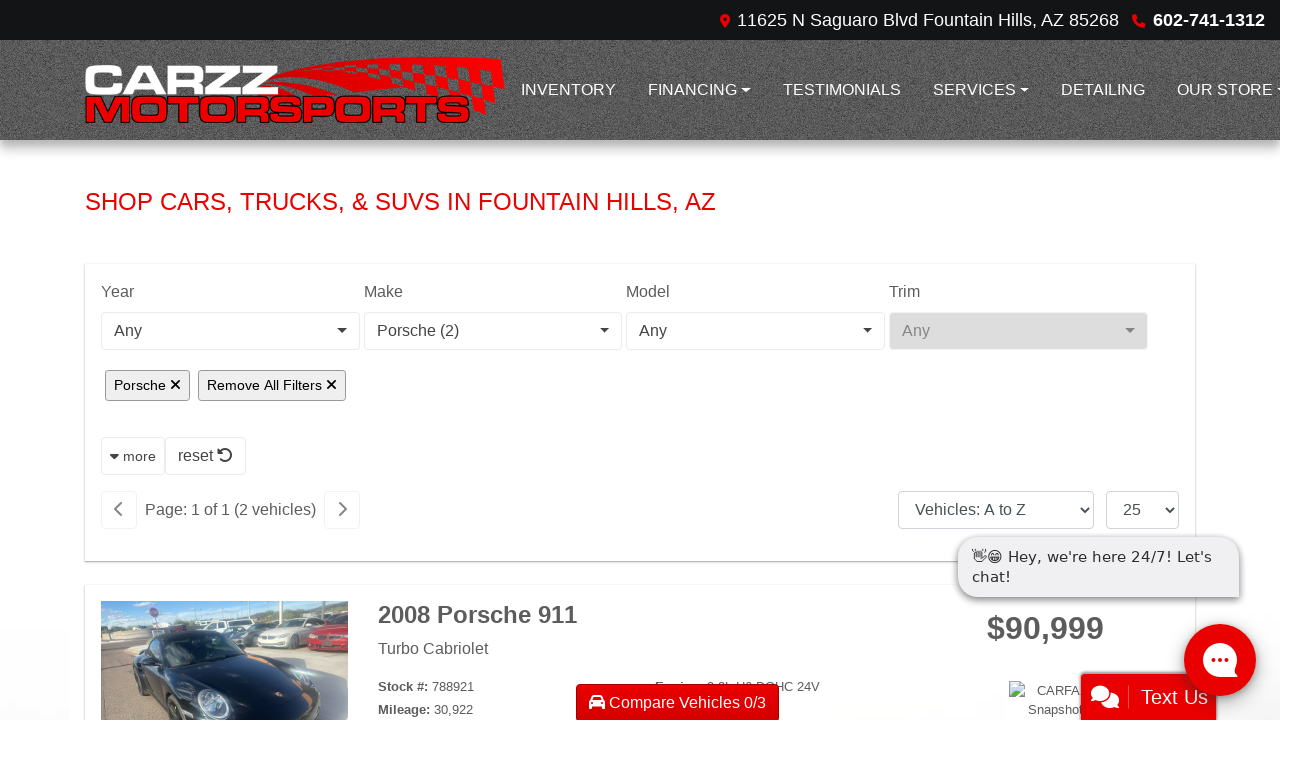

--- FILE ---
content_type: text/html; charset=utf-8
request_url: https://carzzmotorsports.com/newandusedcars?clearall=1&makename=Porsche
body_size: 28450
content:
<!DOCTYPE html>

<html lang="en">

<head>
    <meta http-equiv="Content-Type" content="text/html; charset=utf-8" />
    <title>Used Cars for Sale Fountain Hills AZ 85268 Carzz Motor Sports</title>
    <meta name="viewport" content="width=device-width, initial-scale=1.0" />
    <meta name="keywords" content="used cars Fountain Hills AZ, used car dealer Fountain Hills AZ, used cars 85268, used car lot Fountain Hills, used trucks Fountain Hills AZ, used truck dealer Fountain Hills AZ, used trucks 85268, Carzz Motor Sports Fountain Hills AZ">
    <meta name="description" content="Used Cars for Sale Fountain Hills AZ 85268 Carzz Motor Sports">
        <meta name="og:image" property="og:image" content="https://imagescdn.dealercarsearch.com/DealerImages/22108/34617/logo.png">
    <meta name="og:url" property="og:url" content="https://carzzmotorsports.com/newandusedcars?clearall=1&makename=Porsche">
    <meta name="og:title" property="og:title" content="Used Cars for Sale Fountain Hills AZ 85268 Carzz Motor Sports">
    <meta name="og:description" property="og:description" content="Used Cars for Sale Fountain Hills AZ 85268 Carzz Motor Sports">
    <meta property="og:type" content="website" />
    <meta name="ahrefs-site-verification" content="53103b0d9242445bf5556befdfb2c6276ecca58675c43bb2eb60ad5be6a227df">


<link rel="preconnect" href="https://userway.org" crossorigin/>
<link rel="preconnect" href="https://www.google-analytics.com"/>
<script type='text/javascript'>var _userway_config = {position: "2",size: "small",account:"RKc9SJg9ce"};</script>
<script type='text/javascript' async src ='https://cdn.userway.org/widget.js'></script>

        <link rel="stylesheet" href="/dealers/22001_23000/22108/34617.min.css?v=uQftMjvKvxNfRp7D-UudrVAnxMy_XldJkOMdhAb88Gg" />
    <link rel="canonical" href="https://carzzmotorsports.com/newandusedcars?clearall=1&makename=Porsche" />

<script>
  (function(i,s,o,g,r,a,m){i['GoogleAnalyticsObject']=r;i[r]=i[r]||function(){
  (i[r].q=i[r].q||[]).push(arguments)},i[r].l=1*new Date();a=s.createElement(o),
  m=s.getElementsByTagName(o)[0];a.async=1;a.src=g;m.parentNode.insertBefore(a,m)
  })(window,document,'script','//www.google-analytics.com/analytics.js','ga');
  ga('create', 'UA-171518039-1', 'auto', 'Dealer');  ga('Dealer.send', 'pageview');
</script>

<!-- Global site tag (gtag.js) - Google Analytics -->
<script async src="https://www.googletagmanager.com/gtag/js?id=G-Y6Z7BRJXWM"></script>
<script>
  window.dataLayer = window.dataLayer || [];
  function gtag(){dataLayer.push(arguments);}
  gtag('js', new Date());
  gtag('config', 'G-Y6Z7BRJXWM');
  gtag('config', 'G-3RNWQYM023');
</script>


<script type='text/javascript' src='https://webchat.hammer-corp.com/loader.js'></script></head>


<body class="listPage newandusedcars-dcs">

    <header class="s66r_header sticky-top">
        <div class="s66r_topBar">
            <div class="topHeader container">
                
    <div id="AddressPane" class="s66r_addressPane">

<div class="ContentPane_218942 AddressAndPhone AddressAndPhone_218942">

<div class="AddressPhone_Main">
        <span class="LabelAddress1">
            <i class="fa-solid fa-location-dot"></i> 11625 N Saguaro Blvd
        </span>
        <span class="LabelCityStateZip1">Fountain Hills, AZ 85268</span>
        <span class="LabelPhone1">
            <i class="fa-solid fa-phone"></i>
            <a href='tel:602-741-1312'>
                 602-741-1312
            </a>
        </span>




</div>
</div>
<div class="ContentPane_218939 HTMLModule HTMLModule_218939">


<div class="mob-menu">
  <a href="tel:+1602-741-1312" class="mob-menu-btn"><i class="fas fa-mobile-alt"></i></a>
  <!--a href="javascript:void(0)" class="mob-menu-btn" data-toggle="modal" data-target="#HoursModal"-->
  <a href="/store" class="mob-menu-btn">
    <i class="fas fa-map-marker-alt"></i>
  </a>


  <a href="javascript:void(0)" class="mob-menu-btn" data-toggle="collapse" data-target="#siteNav" aria-controls="siteNav" aria-expanded="false" aria-label="Toggle navigation">Menu <i class="fas fa-bars"></i></a>
</div></div></div>
            </div>
        </div>
        <div class="s66r_menuBar">
            <div class="bottomHeader container">
                <div class="logoWrapper">
                    

        <script type="text/javascript">
            var pageTitle = "";
            var pageH1 = "";
            var pageTitleLength = "0";

            try {
                var pageTitleEl = document.querySelector('meta[name="og:title"]')

                if (pageTitleEl != null) {
                    pageTitle = pageTitleEl.content;
                    pageTitleLength = pageTitle.length;
                }
                document.addEventListener("DOMContentLoaded",
                    function () {

                        var pageH1El = document.querySelector("h1");

                        if (pageH1El != null) {
                            var h1Text = pageH1El.innerText;

                            if (h1Text != null) {
                                pageH1 = h1Text;

                                if (init_utag_data && init_utag_data.page_h1 != null) {
                                    init_utag_data.page_h1 = h1Text;
                                }

                            }
                        }
                        else {
                            if (init_utag_data["page_h1"] === "" || init_utag_data["page_h1"] === null) {
                                delete init_utag_data["page_h1"];
                            }
                        }


                    });
            }
            catch {
                console.log('Tealium form error ')
            }
        </script>
<script type="text/javascript">
var init_utag_data = { 
"tealium_event": "product_list_view",
"ga4_id": "G-Y6Z7BRJXWM",
"page_title": pageTitle,
"page_h1": pageH1 ,
"page_title_count": pageTitleLength,
"site_company_name": "Carzz Motor Sports",
"site_id": "34617",
"site_internal_id": "22108",
"site_platform": "dcs",
"site_section": "search",
"site_company_city": "Fountain Hills",
"site_company_state": "AZ",
"site_company_zip_code": "85268",
"site_phone_main": "602-741-1312",
};
</script>
            <script type="text/javascript">
                var utag_data = init_utag_data;
            </script>


<a id="hlLogo" aria-label="Dealer Logo" href="//carzzmotorsports.com">
    <img class="dealerLogo logo logo_22108 img-fluid" title="Carzz Motor Sports" alt="Carzz Motor Sports" src="https://imagescdn.dealercarsearch.com/DealerImages/22108/34617/logo.png" />
</a>
                </div>
                <div class="menuWrapper">
                    
    <div id="MenuPane" class="s66r_menuPane">
</div>
                    
    <nav id="s66r_menu" class="navbar navbar-expand-lg">
            <button class="siteMenu navbar-toggler" type="button" data-toggle="collapse" data-target="#siteNav" aria-controls="siteNav" aria-expanded="false" aria-label="Toggle navigation">
                Site Menu
            </button>
        <div class="collapse navbar-collapse" id="siteNav">
            <ul class="navbar-nav ">

                            <li class="nav-item ">
                                <a href="/inventory?clearall=1" class="nav-link"  >
                                    <span>Inventory</span>
                                </a>

                            </li>
                            <li class="nav-item dropdown">
                                <a href="/creditapp?" class="nav-link dropdown-toggle" data-toggle=dropdown aria-haspopup=true aria-expanded=false >
                                    <span>Financing</span>
                                </a>

                                    <div class="dropdown-menu">
                                                <a class="dropdown-item" href="/creditapp" ><span>Apply Online</span></a>
                                                <a class="dropdown-item" href="/loancalculator" ><span>Loan Calculator</span></a>
                                    </div>
                            </li>
                            <li class="nav-item ">
                                <a href="/testimonials" class="nav-link"  >
                                    <span>Testimonials</span>
                                </a>

                            </li>
                            <li class="nav-item dropdown">
                                <a href="/sendcomments?" class="nav-link dropdown-toggle" data-toggle=dropdown aria-haspopup=true aria-expanded=false >
                                    <span>Services</span>
                                </a>

                                    <div class="dropdown-menu">
                                                <a class="dropdown-item" href="/trade" ><span>Value Your Trade-In</span></a>
                                                <a class="dropdown-item" href="/locatorservice" ><span>Vehicle Finder</span></a>
                                    </div>
                            </li>
                            <li class="nav-item ">
                                <a href="https://carzzmotorsportsdetailing.com/" class="nav-link"  target=_blank rel=nofollow>
                                    <span>Detailing</span>
                                </a>

                            </li>
                            <li class="nav-item dropdown">
                                <a href="/directions?" class="nav-link dropdown-toggle" data-toggle=dropdown aria-haspopup=true aria-expanded=false >
                                    <span>Our Store</span>
                                </a>

                                    <div class="dropdown-menu">
                                                <a class="dropdown-item" href="/store" ><span>Store Info</span></a>
                                                <a class="dropdown-item" href="/blog" ><span>Blog</span></a>
                                                <a class="dropdown-item" href="/aboutus" ><span>About Us</span></a>
                                                <a class="dropdown-item" href="/meetourstaff" ><span>Meet Our Staff</span></a>
                                                <a class="dropdown-item" href="/privacy" ><span>Privacy Policy</span></a>
                                    </div>
                            </li>
            </ul>
        </div>
    </nav>

                </div>
            </div>
        </div>
    </header>

    <main>
        <section class="contentWrapper container">
            
    <div id="ContentPane" class="s66r_list clearfix">

<div class="ContentPane_1691711 ResponsiveInventoryModule17 ResponsiveInventoryModule17_1691711">
    <h1 class="dealerTitle">Shop Cars, Trucks, & SUVs in Fountain Hills, AZ</h1>

<div id="vehicles" class="">
    <div class="intro-text"></div>
    <div class="inv-loading-overlay d-none">
    </div>
    <form id="filterForm" data-ajax="true" data-ajax-method="get" data-ajax-mode="replace-with" data-ajax-update="#vehicles" data-ajax-success="inventoryModuleFormSuccess()" data-ajax-failure="inventoryModuleFormFailure();" action="/InventoryModule/RefreshInventoryModule?pagename=newandusedcars" method="post">
        <div class="i17r ">

            <div class="search-container">
                <div class="bg-search">
                    <div class="row no-gutters">
                        <div class="col-md-12 input-bottom-margin">
                            <div class="inv-filter-wrap i17r_filterRow">

                                <div class="inv-filterRow filterNotHiddenRow" id="filterFields2">
        
        <div class="cd-filter-block cd-filter-block  input-bottom-margin">
            <label aria-label="Year">Year</label>

            <div class="cd-filter-content ">
                <select class='selectpicker form-control' multiple id='FilterYear' aria-label='FilterYear' data-selected-text-format='count > 2' data-dropdown-align-right='true' name='year' ><option value='' selected>Any</option><option value='2008' name='year' >2008 (1)</option><option value='2021' name='year' >2021 (1)</option></select>
            </div>
        </div> 
        <div class="cd-filter-block cd-filter-block input-bottom-margin">
            <label aria-label="Make">Make</label>

            <div class="cd-filter-content">
                <select class='selectpicker form-control' multiple id='FilterMakeName' aria-label='FilterMakeName' data-selected-text-format='count > 2' data-dropdown-align-right='true' name='makename' ><option value='' >Any</option><option value='Porsche' name='makename' selected>Porsche (2)</option></select>
            </div>
        </div> 
        <div class="cd-filter-block cd-filter-block  input-bottom-margin">
            <label aria-label="Model">Model</label>

            <div class="cd-filter-content">
                <select class='selectpicker form-control' multiple id='FilterModelName' aria-label='FilterModelName' data-selected-text-format='count > 2' data-dropdown-align-right='true' name='modelname' ><option value='' selected>Any</option><option value='911' name='modelname' >911 (1)</option><option value='Macan' name='modelname' >Macan (1)</option></select>
            </div>
        </div> 
        <div class="cd-filter-block cd-filter-block  input-bottom-margin ">
            <label aria-label="Trim">Trim</label>

            <div class="cd-filter-content">
                <select class='selectpicker form-control' multiple id='FilterTrimName' aria-label='FilterTrimName' data-selected-text-format='count > 2' data-dropdown-align-right='true' name='trimname' disabled><option value='' selected>Any</option><option value='Base' name='trimname' >Base (1)</option><option value='Turbo Cabriolet' name='trimname' >Turbo Cabriolet (1)</option></select>
            </div>
        </div> 
</div>
<div id="panelRefine" class="inv-filterRow collapse  " data-id-to-update="filters">
    <div class="refineSearchWrap p-0">
        <div class="refineSearch panel-group" id="refineAccordion">

            <div id="filterFields">

                    <div class="cd-filter-block">
                        <label aria-label="Condition">Condition</label>

                        <div class="cd-filter-content">
                            <select class='selectpicker form-control' multiple id='FilterCondition' aria-label='FilterCondition' data-selected-text-format='count > 2' data-dropdown-align-right='true' name='newused' ><option value='' selected>Any</option><option value='1' name='newused' >Used (2)</option></select>
                        </div>
                    </div> 

                    <div class="cd-filter-block">
                        <label aria-label="Color">Color</label>

                        <div class="cd-filter-content">
                            <select class='selectpicker form-control' multiple id='FilterExteriorColor' aria-label='FilterExteriorColor' data-selected-text-format='count > 2' data-dropdown-align-right='true' name='color' ><option value='' selected>Any</option><option value='Black' name='color' >Black (1)</option><option value='White' name='color' >White (1)</option></select>
                        </div>
                    </div>
                    <div class="cd-filter-block">
                        <label aria-label="Interior Color">Interior Color</label>

                        <div class="cd-filter-content">
                            <select class='selectpicker form-control' multiple id='FilterInteriorColor' aria-label='FilterInteriorColor' data-selected-text-format='count > 2' data-dropdown-align-right='true' name='intcolor' ><option value='' selected>Any</option><option value='Black' name='intcolor' >Black (2)</option></select>
                        </div>
                    </div>
                    <div class="cd-filter-block">
                        <label aria-label="Interior">Interior</label>

                        <div class="cd-filter-content">
                            <select class='selectpicker form-control' multiple id='FilterInteriorType' aria-label='FilterInteriorType' data-selected-text-format='count > 2' data-dropdown-align-right='true' name='inttype' ><option value='' selected>Any</option><option value='Leather' name='inttype' >Leather (2)</option></select>
                        </div>
                    </div>
                    <div class="cd-filter-block">
                        <label aria-label="Body Type">Body Type</label>

                        <div class="cd-filter-content">
                            <select class='selectpicker form-control' multiple id='FilterAllBodyTypes' aria-label='FilterAllBodyTypes' data-selected-text-format='count > 2' data-dropdown-align-right='true' name='alltype' ><option value='' selected>Any</option><option value='Convertible' name='alltype' >Convertible (1)</option><option value='Suv' name='alltype' >Suv (1)</option></select>
                        </div>
                    </div>
                    <div class="cd-filter-block">
                        <label aria-label="Body Type">Body Type</label>

                        <div class="cd-filter-content">
                            <select class='selectpicker form-control' multiple id='FilterPassengerVehicles' aria-label='FilterPassengerVehicles' data-selected-text-format='count > 2' data-dropdown-align-right='true' name='type' ><option value='' selected>Any</option><option value='Convertible' name='type' >Convertible (1)</option><option value='Suv' name='type' >Suv (1)</option></select>
                        </div>
                    </div> 

                    <div class="cd-filter-block">
                        <label aria-label="Fuel Type">Fuel Type</label>

                        <div class="cd-filter-content">
                            <select class='selectpicker form-control' multiple id='FilterFuelTypeName' aria-label='FilterFuelTypeName' data-selected-text-format='count > 2' data-dropdown-align-right='true' name='fueltype' ><option value='' selected>Any</option></select>
                        </div>
                    </div> 

                    
                <hr />
                <div class="filter-block">

                        <div class="openSearchFilter cd-filter-block">
                            <label aria-label="Keyword Search">Keyword Search</label>

                            <div class="cd-filter-content">
                                <input id="FilterOpenSearch" class="form-control" inputmode="search" enterkeyhint="done" aria-label="FilterOpenSearch" type="search" value="" name="opensearch"></input>
                            </div>
                        </div>                 </div>

                <div class="filter-block sliderFilters row">

                        <div class="cd-filter-block col">
                            <label aria-label="Price">Price</label>

                            <div class="cd-filter-content">
                                <input 
                        data-type='double'
                        id='RangePriceLowToPriceHigh'
                        class='js-range-slider d-none'
                        aria-label='RangePriceLowToPriceHigh'
                        data-step='500'
                        name='pricelowpricehigh'
                        data-min='4995'
                        data-max='149995'
                        data-prefix='$'
                        data-postfix=''
                        data-from=''
                        data-to=''>
                        <input type='hidden' id='FilterPriceLow' name='pricelow' aria-label='FilterPriceLow' value=>
                        <input type='hidden' id='FilterPriceHigh' name='pricehigh' aria-label='FilterPriceHigh' value=>
                            </div>
                        </div> 
                        
                                        </div>

            </div>
        </div>
    </div>
    <input type="hidden" id="CurrentPageName" value="newandusedcars" />
</div>

                                <div id="outerSearchParameters" class="searchParameters update-removable-filters ">
                                    <div id="search-params-wrap2" class="search-params"><button type='button' title='Remove makename' data-name-to-remove='makename' data-value-to-remove='Porsche' onclick='removeFilterByNameAndValue(this)' class='btn-sm'>Porsche <i class='fa-solid fa-xmark'></i></button><button type='button' title='Remove All Filters' onclick='removeAll()' class='btn-sm'>Remove All Filters <i class='fa-solid fa-xmark'></i></button></div>
                                </div>
                            </div>

                            <div class="topResults">
                                <div class="row no-gutters">
                                    <button id="showMoreLessFilterBtn" class="btn show-more btn btn-outline-secondary btn-sm filter-btn-more" type="button" onclick="moreLessFiltersBtnState()" data-toggle="collapse" data-target="#panelRefine" aria-expanded="false" aria-controls="panelRefine"><i class="fa-solid fa-caret-down " id="caretIcon"></i> <span id="moreless">more</span></button>

                                    <button type="button" title="Remove All Filters" onclick="removeAll()" class="btn reset-btn">reset <i class="fa-solid fa-rotate-left"></i></button>
                                </div>

                                <div class="row">
                                    <div class="inv-pager col-md-6 update-pager">


    <button onClick="changePage(this)" class="btn btn-default btn-xs disabled" aria-label="Previous" disabled="" type="button" value="0">
        <i class="fa-solid fa-chevron-left"></i>
    </button>
    <span class="pager-summary">
        Page: 1 of 1 (2 vehicles)
    </span>
    <button onClick="changePage(this)" class="btn btn-default btn-xs disabled" aria-label="Next" disabled="" type="button" value="2">
        <i class="fa-solid fa-chevron-right"></i>
    </button>
                                    </div>
                                    <div class="inv-sort-count col-md-6 update-sort-count">
                                        <!--sort by-->
<span class="sort-lbl"> <select class="form-control" onchange='changePageSortBy()' id="cboSort" aria-label="Sort By" name="sortby"><option value='phl' >Price: High to Low</option><option value='plh' >Price: Low to High</option><option value='yhl' >Year: High to Low</option><option value='ylh' >Year: Low to High</option><option value='mhl' >Mileage: High to Low</option><option value='mlh' >Mileage: Low to High</option><option value='abc' selected>Vehicles: A to Z</option><option value='zyx' >Vehicles: Z to A</option><option value='old' >Stock: Oldest</option><option value='new' >Stock: Newest</option><option value='ran' >Random</option></select></span>
<!--page size-->

<span style="" class="per-page"> <select class="form-control ml-0  " onchange='changePageSize()' id='cboPageSize' aria-label="Page Size" name="pagesize"><option value='25' selected>25</option><option value='50' >50</option><option value='75' >75</option><option value='100' >100</option></select></span>
<input type='hidden' id='DealerId' name='did' value='22108'/><input type='hidden' id='PriceSortType' name='pricesorttype' value='Retail'/><input type='hidden' id='PageNumber' name='page' value='1'/><input type='hidden' id='IsSideFilterShown' name='issidefiltershown' value='false'/>

                                    </div>
                                </div>
                            </div>
                        </div>
                    </div>
                </div>
            </div>
            <div class="i17r_mainContent  update-vehicles">
                    <div class="i17r-vehicle vehicle infinite-scroll-current-page" data-page="1">
                        <highlight-srp-bar></highlight-srp-bar>

                        <div class=" i17r-vehicle-body row">
                            <div class="mainImgWrap col-lg-3">

                                <a class="i17_vehicleTitle" aria-label="2008 Porsche 911 Turbo Cabriolet" href="/vdp/23253001/Used-2008-Porsche-911-Turbo-Cabriolet-for-sale-in-Fountain-Hills-AZ-85268">
                                    <img src="https://imagescdn.dealercarsearch.com/Media/22108/23253001/638989971084232858.jpg" loading="lazy" alt="2008 Porsche 911 Turbo Cabriolet" class="img-fluid i17r_mainImg " title="2008 Porsche 911 Turbo Cabriolet" onerror="this.onerror = null;this.src = &#x27;https://imagescdn.dealercarsearch.com/DealerImages/22108/22108_newarrivalphoto.jpg&#x27;;"></img>
                                </a>
                                    <a class="more-images-btn" aria-label="2008 Porsche 911 Turbo Cabriolet" href="/vdp/23253001/Used-2008-Porsche-911-Turbo-Cabriolet-for-sale-in-Fountain-Hills-AZ-85268?mode=photos">
                                        <i class="fa-solid fa-camera-retro"></i> MORE IMAGES
                                    </a>
                            </div>

                            <div class="i17r_mainInfoWrap col-lg-9 ">
                                <div class="i17r_mainInfo">
                                    <div class="vehicleTitlePriceRow row no-gutters">
                                        <div class="vehicleTitleWrap col-lg-8 title-row">
                                            <h4 class="vehicleTitleH4">
                                                <a aria-label="2008 Porsche 911 Turbo Cabriolet" href="/vdp/23253001/Used-2008-Porsche-911-Turbo-Cabriolet-for-sale-in-Fountain-Hills-AZ-85268">
                                                     2008 Porsche 911
                                                </a>

                                            </h4>
                                            <a class="i17r_TrimLevel" aria-label="2008 Porsche 911 Turbo Cabriolet" href="/vdp/23253001/Used-2008-Porsche-911-Turbo-Cabriolet-for-sale-in-Fountain-Hills-AZ-85268">
                                                Turbo Cabriolet
                                            </a>
                                        </div>

                                        <div class="col-lg-4 text-center i17r_price priceDataDiv mt-2">

                                                <h2 class="lblPrice lblPriceH2 ">$90,999</h2> 
                                        </div>
                                    </div>



                                    <div class="row i17r_features row">
                                        <div class="col-lg-4 d-none d-sm-block d-md-block d-lg-block">
                                            <p class="i17r_optStock"><label>Stock #:</label> 788921</p>
                                            <p class="i17r_optMileage">
                                                <label class="lblMileage optionLabel">Mileage:</label> 30,922
                                            </p>
                                            <p class="i17r_optDrive"><label>Drive:</label> 4WD</p>
                                            <p class="i17r_optTrans"><label>Trans:</label> Automatic</p>
                                            <p class="i17r_optVin"><label>VIN:</label> WP0CD29938S788920</p>
                                        </div>
                                        <div class="col-lg-4 d-none d-sm-block d-md-block d-lg-block">
                                            <p class="i17r_optEngine"><label>Engine:</label> 3.8L H6 DOHC 24V</p>
                                            <p class="i17r_optCylinders i17r_opt_hide"><label>Cylinders:</label> 0</p>
                                            <p class="i17r_optColor"><label>Color:</label> Black</p>
                                            <p class="i17r_optInterior"><label>Interior:</label> Leather</p>
                                            <p class="i17r_optInterior"><label>Interior Color:</label> Black</p>
                                            <p class="i17r_optFuel"><label>Fuel:</label> </p>
                                            <p class="i17r_optVin2 i17r_opt_hide"><label>VIN:</label> WP0CD29938S788920</p>

                                        </div>

                                        <div class="i17r-history col-lg-4 d-none d-sm-block d-md-block d-lg-block ">
                                                <div class="vehicleHistoryRow">
                                                        <car-fax><a href="https://www.carfax.com/vehiclehistory/ar20/WUTNoBUcnsSgML7yozQfYOwWfnfDFu3p2fqWcRcnUFtxQnBqQ2O6NHix-4XQBZtnxt9egDO4rYF1vC6mNHXsoW7rgL59zQLFaDleULqW" target="_blank" rel="noopener"><img src="https://partnerstatic.carfax.com/img/valuebadge/good.svg" border="0" class='carfax-snapshot-hover carfax-img-bordered lazyload' alt='CARFAX Snapshot' class="carfax-snapshot-hover" data-snapshotkey="WUTNoBUcnsSgML7yozQfYOwWfnfDFu3p2fqWcRcnUFtxQnBqQ2O6NHix-4XQBZtnxt9egDO4rYF1vC6mNHXsoW7rgL59zQLFaDleULqW" /></a></car-fax>                                                 </div>
                                                <div class="compareBoxRow">
                                                    <div class="i17r_compareCheckBoxWrap  d-none d-sm-none d-md-block d-lg-block ">
                                                        <div class="compareCheckbox custom-control custom-checkbox">
                                                            <a id="compareVdpLink_23253001" class="hiddenCompareVdpLink" style="display: none;" aria-label="2008 Porsche 911 Turbo Cabriolet" href="/vdp/23253001/Used-2008-Porsche-911-Turbo-Cabriolet-for-sale-in-Fountain-Hills-AZ-85268"></a>
                                                            <input id="checkbox_23253001"
                                                                   class="compareCheckboxInput custom-control-input"
                                                                   type="checkbox"
                                                                   onchange="compareChecked(this, '23253001', '$90,999' ,  'https://imagescdn.dealercarsearch.com/Media/22108/23253001/638989971084232858.jpg', '', '2008 Porsche 911', 'Turbo Cabriolet')">
                                                            <label style="cursor: pointer;" for="checkbox_23253001" class="compareCheckboxLabel custom-control-label" title="Compare up to 3 Vehicles"> Compare</label>
                                                        </div>
                                                    </div>
                                                </div>                                        </div>

                                    </div>
                                </div>

                                <div class="i17r_btns ">
                                    <div class="i17r_links">
                                            <a href="tel:602-741-1312" class="btnCall no-mobile i17r-btn ">
                                                    <i class="fa-solid fa-phone"></i> 602-741-1312                                            </a>                                        <a class="col  i17r-btn btnPhotos no-mobile d-none" aria-label="2008 Porsche 911 Turbo Cabriolet" href="/vdp/23253001/Used-2008-Porsche-911-Turbo-Cabriolet-for-sale-in-Fountain-Hills-AZ-85268?mode=photos">
                                            Photos (18)
                                        </a>
                                        <a class=" col   lnkInquiry i17r-btn btnInq" aria-label="2008 Porsche 911 Turbo Cabriolet" href="/vdp/23253001/Used-2008-Porsche-911-Turbo-Cabriolet-for-sale-in-Fountain-Hills-AZ-85268?mode=inquiry">
                                            <i class="fa-solid fa-comment"></i>
                                            Inquiry
                                        </a>
                                            <a class="col  i17r-btn btnMakeAnOffer no-mobile" aria-label="2008 Porsche 911 Turbo Cabriolet" href="/vdp/23253001/Used-2008-Porsche-911-Turbo-Cabriolet-for-sale-in-Fountain-Hills-AZ-85268?mode=makeanoffer">
                                                <i class="fa-solid fa-dollar-sign"> </i>
                                                Make Offer
                                            </a>                                            <a href="/creditapp?dealer=22108&amp;id=23253001" class="col no-mobile lnkCredit i17r-btn financeLnk no-mobile">
                                                <i class="fa-solid fa-dollar-sign"> </i>
                                                Financing
                                            </a>                                            <a data-dealer-id='22108'
                                               data-inventory-id='23253001'
                                               class="col text-us d-none d-md-block i17r-btn"
                                               href="#" rel="nofollow"
                                               onclick="ModalSmsTextForm_UpdateVehicleId(22108, 23253001, '2008 Porsche 911', '788921')"
                                               data-toggle="modal"
                                               data-target="#smsModal">
                                                <i class='fa fa-comments-o'></i> Text Us Now
                                            </a>                                        <a class="col  i17r-btn btnShowDetails" aria-label="2008 Porsche 911 Turbo Cabriolet" href="/vdp/23253001/Used-2008-Porsche-911-Turbo-Cabriolet-for-sale-in-Fountain-Hills-AZ-85268">
                                            <i class="fa-solid fa-gears"> </i>
                                            View Details
                                        </a>
                                    </div>
                                </div>
                            </div>


                        </div>
                    </div>                    <div class="i17r-vehicle vehicle infinite-scroll-current-page" data-page="1">
                        <highlight-srp-bar></highlight-srp-bar>

                        <div class=" i17r-vehicle-body row">
                            <div class="mainImgWrap col-lg-3">

                                <a class="i17_vehicleTitle" aria-label="2021 Porsche Macan Base" href="/vdp/23454140/Used-2021-Porsche-Macan-Base-for-sale-in-Fountain-Hills-AZ-85268">
                                    <img src="https://imagescdn.dealercarsearch.com/Media/22108/23454140/639044245331104515.jpg" loading="lazy" alt="2021 Porsche Macan Base" class="img-fluid i17r_mainImg " title="2021 Porsche Macan Base" onerror="this.onerror = null;this.src = &#x27;https://imagescdn.dealercarsearch.com/DealerImages/22108/22108_newarrivalphoto.jpg&#x27;;"></img>
                                </a>
                                    <a class="more-images-btn" aria-label="2021 Porsche Macan Base" href="/vdp/23454140/Used-2021-Porsche-Macan-Base-for-sale-in-Fountain-Hills-AZ-85268?mode=photos">
                                        <i class="fa-solid fa-camera-retro"></i> MORE IMAGES
                                    </a>
                            </div>

                            <div class="i17r_mainInfoWrap col-lg-9 ">
                                <div class="i17r_mainInfo">
                                    <div class="vehicleTitlePriceRow row no-gutters">
                                        <div class="vehicleTitleWrap col-lg-8 title-row">
                                            <h4 class="vehicleTitleH4">
                                                <a aria-label="2021 Porsche Macan Base" href="/vdp/23454140/Used-2021-Porsche-Macan-Base-for-sale-in-Fountain-Hills-AZ-85268">
                                                     2021 Porsche Macan
                                                </a>

                                            </h4>
                                            <a class="i17r_TrimLevel" aria-label="2021 Porsche Macan Base" href="/vdp/23454140/Used-2021-Porsche-Macan-Base-for-sale-in-Fountain-Hills-AZ-85268">
                                                Base
                                            </a>
                                        </div>

                                        <div class="col-lg-4 text-center i17r_price priceDataDiv mt-2">

                                                <h2 class="lblPrice lblPriceH2 ">$26,999</h2> 
                                        </div>
                                    </div>



                                    <div class="row i17r_features row">
                                        <div class="col-lg-4 d-none d-sm-block d-md-block d-lg-block">
                                            <p class="i17r_optStock"><label>Stock #:</label> B01692</p>
                                            <p class="i17r_optMileage">
                                                <label class="lblMileage optionLabel">Mileage:</label> 83,680
                                            </p>
                                            <p class="i17r_optDrive"><label>Drive:</label> AWD</p>
                                            <p class="i17r_optTrans"><label>Trans:</label> Automatic</p>
                                            <p class="i17r_optVin"><label>VIN:</label> WP1AA2A57MLB01692</p>
                                        </div>
                                        <div class="col-lg-4 d-none d-sm-block d-md-block d-lg-block">
                                            <p class="i17r_optEngine"><label>Engine:</label> 3.6L V6 DOHC 24V TWIN-TURBO</p>
                                            <p class="i17r_optCylinders i17r_opt_hide"><label>Cylinders:</label> 0</p>
                                            <p class="i17r_optColor"><label>Color:</label> White</p>
                                            <p class="i17r_optInterior"><label>Interior:</label> Leather</p>
                                            <p class="i17r_optInterior"><label>Interior Color:</label> Black</p>
                                            <p class="i17r_optFuel"><label>Fuel:</label> </p>
                                            <p class="i17r_optVin2 i17r_opt_hide"><label>VIN:</label> WP1AA2A57MLB01692</p>

                                        </div>

                                        <div class="i17r-history col-lg-4 d-none d-sm-block d-md-block d-lg-block ">
                                                <div class="vehicleHistoryRow">
                                                        <car-fax><a href="https://www.carfax.com/vehiclehistory/ar20/suH-H1PR9oCRDi4OEBLjEviyrEds3BVv0DmhIdBZNEsex0csQs3O839UGbo1GE4-DdM5ZM1aN2zcc2DZl0ukQY1oxoUCZoT5QGlixWG9" target="_blank" rel="noopener"><img src="https://partnerstatic.carfax.com/img/valuebadge/1own_fair.svg" border="0" class='carfax-snapshot-hover carfax-img-bordered lazyload' alt='CARFAX Snapshot' class="carfax-snapshot-hover" data-snapshotkey="suH-H1PR9oCRDi4OEBLjEviyrEds3BVv0DmhIdBZNEsex0csQs3O839UGbo1GE4-DdM5ZM1aN2zcc2DZl0ukQY1oxoUCZoT5QGlixWG9" /></a></car-fax>                                                 </div>
                                                <div class="compareBoxRow">
                                                    <div class="i17r_compareCheckBoxWrap  d-none d-sm-none d-md-block d-lg-block ">
                                                        <div class="compareCheckbox custom-control custom-checkbox">
                                                            <a id="compareVdpLink_23454140" class="hiddenCompareVdpLink" style="display: none;" aria-label="2021 Porsche Macan Base" href="/vdp/23454140/Used-2021-Porsche-Macan-Base-for-sale-in-Fountain-Hills-AZ-85268"></a>
                                                            <input id="checkbox_23454140"
                                                                   class="compareCheckboxInput custom-control-input"
                                                                   type="checkbox"
                                                                   onchange="compareChecked(this, '23454140', '$26,999' ,  'https://imagescdn.dealercarsearch.com/Media/22108/23454140/639044245331104515.jpg', '', '2021 Porsche Macan', 'Base')">
                                                            <label style="cursor: pointer;" for="checkbox_23454140" class="compareCheckboxLabel custom-control-label" title="Compare up to 3 Vehicles"> Compare</label>
                                                        </div>
                                                    </div>
                                                </div>                                        </div>

                                    </div>
                                </div>

                                <div class="i17r_btns ">
                                    <div class="i17r_links">
                                            <a href="tel:602-741-1312" class="btnCall no-mobile i17r-btn ">
                                                    <i class="fa-solid fa-phone"></i> 602-741-1312                                            </a>                                        <a class="col  i17r-btn btnPhotos no-mobile d-none" aria-label="2021 Porsche Macan Base" href="/vdp/23454140/Used-2021-Porsche-Macan-Base-for-sale-in-Fountain-Hills-AZ-85268?mode=photos">
                                            Photos (22)
                                        </a>
                                        <a class=" col   lnkInquiry i17r-btn btnInq" aria-label="2021 Porsche Macan Base" href="/vdp/23454140/Used-2021-Porsche-Macan-Base-for-sale-in-Fountain-Hills-AZ-85268?mode=inquiry">
                                            <i class="fa-solid fa-comment"></i>
                                            Inquiry
                                        </a>
                                            <a class="col  i17r-btn btnMakeAnOffer no-mobile" aria-label="2021 Porsche Macan Base" href="/vdp/23454140/Used-2021-Porsche-Macan-Base-for-sale-in-Fountain-Hills-AZ-85268?mode=makeanoffer">
                                                <i class="fa-solid fa-dollar-sign"> </i>
                                                Make Offer
                                            </a>                                            <a href="/creditapp?dealer=22108&amp;id=23454140" class="col no-mobile lnkCredit i17r-btn financeLnk no-mobile">
                                                <i class="fa-solid fa-dollar-sign"> </i>
                                                Financing
                                            </a>                                            <a data-dealer-id='22108'
                                               data-inventory-id='23454140'
                                               class="col text-us d-none d-md-block i17r-btn"
                                               href="#" rel="nofollow"
                                               onclick="ModalSmsTextForm_UpdateVehicleId(22108, 23454140, '2021 Porsche Macan', 'B01692')"
                                               data-toggle="modal"
                                               data-target="#smsModal">
                                                <i class='fa fa-comments-o'></i> Text Us Now
                                            </a>                                        <a class="col  i17r-btn btnShowDetails" aria-label="2021 Porsche Macan Base" href="/vdp/23454140/Used-2021-Porsche-Macan-Base-for-sale-in-Fountain-Hills-AZ-85268">
                                            <i class="fa-solid fa-gears"> </i>
                                            View Details
                                        </a>
                                    </div>
                                </div>
                            </div>


                        </div>
                    </div>
                    <div id="PagerBottom" class="PagerBottom row update-pager">
                        <div class="topResults col">
                            
    <button onClick="changePage(this)" class="btn btn-default btn-xs disabled" aria-label="Previous" disabled="" type="button" value="0">
        <i class="fa-solid fa-chevron-left"></i>
    </button>
    <span class="pager-summary">
        Page: 1 of 1 (2 vehicles)
    </span>
    <button onClick="changePage(this)" class="btn btn-default btn-xs disabled" aria-label="Next" disabled="" type="button" value="2">
        <i class="fa-solid fa-chevron-right"></i>
    </button>

                        </div>
                    </div>

            </div>
        </div>
    <input name="__RequestVerificationToken" type="hidden" value="CfDJ8LqxME7GjCxKjslfvx1flCfxSgga86nLEm6wcbJzApzwXnXL2H-TXBuogNdkrUTTLhRoodu2p8lxJ41WlSdOktqcYzo1STvagwDLUfjBqrS7URTUWSXr1Ko9qlF7ss-m9Lw6s8Q7VWUMKNwhWGwOLOg" /></form>

<style>





    .bottomMiddleBtnCompareCount {
        position: fixed;
        bottom: -2px;
        left: 45%;
        z-index: 999;
        overflow: hidden;
    }

    .bottomLeftBtnCompareCount {
        position: fixed;
        bottom: -2px;
        left: 15%;
        z-index: 999;
        overflow: hidden;
    }

    .bottomRightBtnCompareCount {
        position: fixed;
        bottom: -2px;
        left: 85%;
        z-index: 999;
        overflow: hidden;
    }

    .rightLowerBtnCompareCount {
        z-index: 999;
        position: fixed;
        right: 0;
        bottom: 30vh;
        overflow: hidden;
        -webkit-transform: rotate(-90deg);
        -ms-transform: rotate(-90deg);
        transform: rotate(-90deg);
        transform-origin: right bottom;
    }

    .rightMiddleBtnCompareCount {
        z-index: 999;
        position: fixed;
        right: 0;
        bottom: 60vh;
        overflow: hidden;
        -webkit-transform: rotate(-90deg);
        -ms-transform: rotate(-90deg);
        transform: rotate(-90deg);
        transform-origin: right bottom;
    }

    .rightUpperBtnCompareCount {
        z-index: 999;
        position: fixed;
        right: 0;
        bottom: 79vh;
        overflow: hidden;
        -webkit-transform: rotate(-90deg);
        -ms-transform: rotate(-90deg);
        transform: rotate(-90deg);
        transform-origin: right bottom;
    }


    .leftLowerBtnCompareCount {
        z-index: 999;
        position: fixed;
        left: 0;
        bottom: 40vh;
        overflow: hidden;
        -webkit-transform: rotate(-90deg);
        -ms-transform: rotate(-90deg);
        transform: rotate(90deg);
        transform-origin: left bottom;
    }

    .leftMiddleBtnCompareCount {
        z-index: 999;
        position: fixed;
        left: 0;
        bottom: 60vh;
        overflow: hidden;
        -webkit-transform: rotate(-90deg);
        -ms-transform: rotate(-90deg);
        transform: rotate(90deg);
        transform-origin: left bottom;
    }

    .leftUpperBtnCompareCount {
        z-index: 999;
        position: fixed;
        left: 0;
        bottom: 79vh;
        overflow: hidden;
        -webkit-transform: rotate(-90deg);
        -ms-transform: rotate(-90deg);
        transform: rotate(90deg);
        transform-origin: left bottom;
    }

    .compare-count-tray {
        position: fixed;
        bottom: 0;
        left: 0;
        z-index: 1030;
    }

    .compare-count-tray {
        max-width: 70%;
        background: #343a40;
        padding: 1rem;
        color: #fff;
        text-align: center;
    }

    .compareCard {
        max-width: 30%;
    }

    .row-striped-compare:nth-of-type(odd) {
        background-color: #efefef;
        padding: .75rem;
    }

    .popover {
        background-color: #fff3cd;
    }



    .bs-popover-top .arrow:after {
        border-top-color: #fff3cd;
    }



    .row-striped-compare:nth-of-type(even) {
        background-color: #ffffff;
        padding: .75rem;
    }

    .compareVehicleOptions > .col {
        overflow-wrap: anywhere;
    }

        .compareVehicleOptions > .col > span > ul {
            padding-left: 1px;
        }

    .compare-fuel-economy.col {
        padding: 1px;
    }

    .compareModalThumb {
        max-height: 230px;
    }

    .thumbCol {
        padding-left: 10px;
        padding-right: 10px;
    }
</style>
    <button id="btnCompareCount" class="bottomMiddleBtnCompareCount btn btn-secondary d-none d-sm-none d-md-block d-lg-block collapsed ir17 _btnCompareCount"
            data-toggle="collapse"
            data-target="#compareTray"
            onclick="viewCompareCart()">
        <i class="fa-solid fa-car"></i> Compare Vehicles <span id="compareCountBtnSpan" class="compareCount">0</span>/3
    </button>


<div id="compareTrayWrap" class="ir17 _compareModal d-none d-sm-none d-md-block d-lg-block">
    <div id="compareTray" class="compare-count-tray collapse  container-fluid fixed-bottom">
        <button type="button" class="close text-white" data-toggle="collapse" data-target="#compareTray">×</button>

        <div class="row">
            <div class="compareTrayHeader mr-auto ml-auto" id="compareTrayHeader">
                <div class="compareIcon" id="compareIcon">
                    <h5 class="compareVehicles my-2" id="compareVehicles"> <i class="fa-solid fa-car fa-lg"></i> Compare Vehicles <small>(<span id="compareCountModalSpan" class="compareCount"></span> selected)</small></h5>
                </div>
            </div>
        </div>

        <div class="compareInstructions mt-2" id="compareInstructions">
            <h4>Let’s get started!</h4>
        </div>

        <div class="container-fluid mt-1" id="compareVehiclesList">
            <div class="compareTrayVehicleWrap">
                <div class="row">
                    <div class="col" id="compareVdpLinkCol1">
                        <span id="compareRemove1" class=" compareRemove">
                            <button type="button" id="compareRemoveBtn1" style="display: none" class="close text-white" onclick="" aria-label="delete">
                                <span aria-hidden="true">×</span>
                            </button>
                        </span>
                        <a id="compareVdpLinkPopup1" href="" rel="nofollow">
                            <div class="compareHeader my-1">
                                <div class="row"></div>
                                <div class="row compareYmmRow">
                                    <span id="ymm1" class="ymm1 mx-auto " style="font-weight: bold"></span>

                                </div>
                                <div class="row compareTrimRow">
                                    <span id="trimLevel1" class="trimLevel1 mx-auto " style=""></span>
                                </div>
                            </div>
                        </a>
                    </div>
                    <div class="col" id="compareVdpLinkCol2">
                        <span id="compareRemove2" class=" compareRemove">
                            <button type="button" id="compareRemoveBtn2" style="display: none" class="close text-white" onclick="" aria-label="delete">
                                <span aria-hidden="true">×</span>
                            </button>
                        </span>
                        <a id="compareVdpLinkPopup2" href="" rel="nofollow">
                            <div class="compareHeader my-1">
                                <div class="row compareYmmRow">
                                    <span id="ymm2" class="ymm2 mx-auto " style="font-weight: bold"></span>
                                </div>
                                <div class="row compareTrimRow">
                                    <span id="trimLevel2" class="trimLevel2 mx-auto " style=""></span>
                                </div>
                            </div>
                        </a>
                    </div>
                    <div class="col" id="compareVdpLinkCol3">
                        <span id="compareRemove3" class=" compareRemove">
                            <button type="button" id="compareRemoveBtn3" style="display: none" class="close text-white" onclick="" aria-label="delete">
                                <span aria-hidden="true">×</span>
                            </button>
                        </span>
                        <a id="compareVdpLinkPopup3" href="" rel="nofollow">
                            <div class="compareHeader my-1">
                                <div class="row compareYmmRow">
                                    <span id="ymm3" class="ymm3 mx-auto " style="font-weight: bold"></span>
                                </div>
                                <div class="row compareTrimRow">
                                    <span id="trimLevel3" class="trimLevel3 mx-auto " style=""></span>
                                </div>
                            </div>
                        </a>
                    </div>
                    <div class="col" id="compareVdpLinkCol4">
                        <span id="compareRemove4" class=" compareRemove">
                            <button type="button" id="compareRemoveBtn4" style="display: none" class="close text-white" onclick="" aria-label="delete">
                                <span aria-hidden="true">×</span>
                            </button>
                        </span>
                        <a id="compareVdpLinkPopup4" href="" rel="nofollow">
                            <div class="compareHeader my-1">
                                <div class="row compareYmmRow">
                                    <span id="ymm4" class="ymm4 mx-auto " style="font-weight: bold"></span>
                                </div>
                                <div class="row compareTrimRow">
                                    <span id="trimLevel4" class="trimLevel4 mx-auto " style=""></span>
                                </div>
                            </div>
                        </a>
                    </div>
                    <div class="col" id="compareVdpLinkCol5">
                        <span id="compareRemove5" class=" compareRemove">
                            <button type="button" id="compareRemoveBtn5" style="display: none" class="close text-white" onclick="" aria-label="delete">
                                <span aria-hidden="true">×</span>
                            </button>
                        </span>
                        <a id="compareVdpLinkPopup5" href="" rel="nofollow">
                            <div class="compareHeader my-1">
                                <div class="row compareYmmRow">
                                    <span id="ymm5" class="ymm5 mx-auto " style="font-weight: bold"></span>
                                </div>
                                <div class="row compareTrimRow">
                                    <span id="trimLevel5" class="trimLevel5 mx-auto " style=""></span>
                                </div>
                            </div>
                        </a>
                    </div>
                    <div class="col" id="compareVdpLinkCol6">
                        <span id="compareRemove6" class=" compareRemove">
                            <button type="button" id="compareRemoveBtn6" style="display: none" class="close text-white" onclick="" aria-label="delete">
                                <span aria-hidden="true">×</span>
                            </button>
                        </span>
                        <a id="compareVdpLinkPopup6" href="" rel="nofollow">
                            <div class="compareHeader my-1">
                                <div class="row compareYmmRow">
                                    <span id="ymm6" class="ymm6 mx-auto " style="font-weight: bold"></span>
                                </div>
                                <div class="row compareTrimRow">
                                    <span id="trimLevel6" class="trimLevel6 mx-auto " style=""></span>
                                </div>
                            </div>
                        </a>
                    </div>
                </div>
                <div class="row">
                    <div class="col thumbCol" id="thumbCol1">
                        <div class="compareBody" id="thumb1 ">
                            <div class="thumb1 compareThumbnail">
                                <a id="compareImgLink1" href="" rel="nofollow">
                                    <img src="" id="compareThumb1" class="compareModalThumb img-fluid" />
                                </a>
                            </div>
                        </div>
                    </div>
                    <div class="col thumbCol" id="thumbCol2">
                        <div class="compareBody" id="thumb2">
                            <div class="thumb2 compareThumbnail">
                                <a id="compareImgLink2" href="" rel="nofollow">
                                    <img src="" id="compareThumb2" class="compareModalThumb img-fluid" />
                                </a>
                            </div>
                        </div>
                    </div>
                    <div class="col thumbCol" id="thumbCol3">
                        <div class="compareBody" id="thumb3">

                            <div class="thumb3 compareThumbnail">
                                <a id="compareImgLink3" href="" rel="nofollow">
                                    <img src="" id="compareThumb3" class="compareModalThumb img-fluid" />
                                </a>
                            </div>

                        </div>
                    </div>
                    <div class="col thumbCol" id="thumbCol4">
                        <div class="compareBody" id="thumb4">

                            <div class="thumb4 compareThumbnail">
                                <a id="compareImgLink4" href="" rel="nofollow">
                                    <img src="" id="compareThumb4" class="compareModalThumb img-fluid" />
                                </a>
                            </div>

                        </div>
                    </div>
                    <div class="col thumbCol" id="thumbCol5">
                        <div class="compareBody" id="thumb5">

                            <div class="thumb5 compareThumbnail">
                                <a id="compareImgLink5" href="" rel="nofollow">
                                    <img src="" id="compareThumb5" class="compareModalThumb img-fluid" />
                                </a>
                            </div>

                        </div>
                    </div>
                    <div class="col thumbCol" id="thumbCol6">
                        <div class="compareBody" id="thumb6">

                            <div class="thumb6 compareThumbnail">
                                <a id="compareImgLink6" href="" rel="nofollow">
                                    <img src="" id="compareThumb6" class="compareModalThumb img-fluid" />
                                </a>
                            </div>

                        </div>
                    </div>
                </div>


                <div class="row">
                    <div class="col comparePriceCol" id="comparePriceCol1">
                        <div class="compareBody" id="comparePrice1">
                            <div class="comparePrice1 comparePriceDiv">
                            </div>
                        </div>
                    </div>
                    <div class="col comparePriceCol" id="comparePriceCol2">
                        <div class="compareBody" id="comparePrice2">
                            <div class="comparePrice2 comparePriceDiv">
                            </div>
                        </div>
                    </div>
                    <div class="col comparePriceCol" id="comparePriceCol3">
                        <div class="compareBody" id="comparePrice3">

                            <div class="comparePrice3 comparePriceDiv">
                            </div>

                        </div>
                    </div>
                    <div class="col comparePriceCol" id="comparePriceCol4">
                        <div class="compareBody" id="comparePrice4">

                            <div class="comparePrice4 comparePriceDiv">
                            </div>

                        </div>
                    </div>
                    <div class="col comparePriceCol" id="comparePriceCol5">
                        <div class="compareBody" id="comparePrice5">

                            <div class="comparePrice5 comparePriceDiv">
                            </div>

                        </div>
                    </div>
                    <div class="col comparePriceCol" id="comparePriceCol6">
                        <div class="compareBody" id="comparePrice6">

                            <div class="comparePrice6 comparePriceDiv">
                            </div>

                        </div>
                    </div>
                </div>
            </div>
            <div class="row compareLowerRow mt-4" style="flex-flow: row;">
                <div class="ml-3 mr-auto mt-1 compareLeftBtn">
                    <button type="button" class="removeCompareVehiclesBtn btn" data-dismiss="modal" onclick="removeAllFromCompare()"><i class="fa-solid fa-trash"></i> Remove All</button>
                </div>
                <div class="ml-auto mr-auto compareMiddleBtn " id="compareTrayHeader">
                    <div id="compareMsg" class="compareMsg mt-2 mx-2"><i class="fa-solid fa-circle-info"></i> You can compare up to 3 vehicles at a time.</div>
                </div>
                <div class="compareBtn ml-auto mr-3 compareRightBtn  mt-1 ">
                    <button data-dismiss="modal"
                            data-toggle="collapse"
                            data-target="#compareTray"
                            onclick="compareVehicles()" class="btn compareBtn mr-auto" id="compareModalBtn">
                        <i class="fa-solid fa-circle-check"></i> Compare Now
                    </button>
                </div>
            </div>

        </div>


    </div>
</div>

<div class="compareModalMain modal fade ir17 _compareModalMain " style="overflow-y: auto !important" id="compareModalMain" tabindex="-1" role="dialog" aria-labelledby="compareModalMainLabel" aria-hidden="true">
    <div class="modal-dialog modal-dialog-scrollable modal-xl" style="max-width: 90%" role="document">
        <div class="modal-content">
            <div class="modal-header">
                <h4 class="modal-title text-dark" id="compareModalMainLabel"> Compare Vehicles</h4>
                <button type="button" class="close" data-dismiss="modal" aria-label="Close">
                    <span aria-hidden="true">×</span>
                </button>
            </div>
            <div class="modal-body">
                <div class="replaceCompare" id="replaceCompareContent"><div id="replaceInnerContent">-</div></div>
            </div>
        </div>
    </div>
</div>


<input type="hidden" id="compareModalCssClassPrefixId" name="CssClassPrefix" value="ir17" />
<input type="hidden" id="showCompareLocation" data-val="true" data-val-required="The ShowCompareLocation field is required." name="CompareInventoryBaseViewModel.ShowCompareLocation" value="False" />
<input type="hidden" id="compareMaxNumberOfVehicles" name="CompareInventoryBaseViewModel.CompareMaxNumberOfVehicles" value="3" />

<script type="text/javascript">
    document.addEventListener('DOMContentLoaded',
        function () {
            initializeCompareModule();
        });</script>
    <div class="outro-text"></div>
    
        <script type="text/javascript">
            var pageTitle = "";
            var pageH1 = "";
            var pageTitleLength = "0";

            try {
                var pageTitleEl = document.querySelector('meta[name="og:title"]')

                if (pageTitleEl != null) {
                    pageTitle = pageTitleEl.content;
                    pageTitleLength = pageTitle.length;
                }
                document.addEventListener("DOMContentLoaded",
                    function () {

                        var pageH1El = document.querySelector("h1");

                        if (pageH1El != null) {
                            var h1Text = pageH1El.innerText;

                            if (h1Text != null) {
                                pageH1 = h1Text;

                                if (init_utag_data && init_utag_data.page_h1 != null) {
                                    init_utag_data.page_h1 = h1Text;
                                }

                            }
                        }
                        else {
                            if (init_utag_data["page_h1"] === "" || init_utag_data["page_h1"] === null) {
                                delete init_utag_data["page_h1"];
                            }
                        }


                    });
            }
            catch {
                console.log('Tealium form error ')
            }
        </script>
<script type="text/javascript">
var init_utag_data = { 
"tealium_event": "product_list_view",
"ga4_id": "G-Y6Z7BRJXWM",
"page_title": pageTitle,
"page_h1": pageH1 ,
"page_title_count": pageTitleLength,
"site_company_name": "Carzz Motor Sports",
"site_id": "34617",
"site_internal_id": "22108",
"site_platform": "dcs",
"site_section": "search",
"site_company_city": "Fountain Hills",
"site_company_state": "AZ",
"site_company_zip_code": "85268",
"site_phone_main": "602-741-1312",
};
</script>
                <div id="TealiumProductListTags" class="tealium-product-list-tags">
                    <script type="text/javascript">
init_utag_data = { 
"tealium_event": "product_list_view",
"ga4_id": "G-Y6Z7BRJXWM",
"page_title": pageTitle,
"page_h1": pageH1,
"page_title_count": pageTitleLength,
"site_company_name": "Carzz Motor Sports",
"site_id": "34617",
"site_internal_id": "22108",
"site_platform": "dcs",
"site_section": "search",
"site_company_city": "Fountain Hills",
"site_company_state": "AZ",
"site_company_zip_code": "85268",
"site_phone_main": "602-741-1312",
"product_list_make_ids": ["55","55"],
"product_list_names": ["2008 Porsche 911","2021 Porsche Macan"],
"product_list_brands": ["Porsche","Porsche"],
"product_list_ids": ["23253001","23454140"],
"product_list_makes": ["Porsche","Porsche"],
"product_list_vins": ["WP0CD29938S788920","WP1AA2A57MLB01692"],
"product_list_years": ["2008","2021"],
};
</script>

                </div>
<script type="text/javascript">
utag_data = init_utag_data;
(function (a, b, c, d) {
a = 'https://tags.tiqcdn.com/utag/dtms/dcs-eas/prod/utag.js';
b = document; c = 'script'; d = b.createElement(c); d.src = a; d.type = 'text/java' + c; d.async = true;
a = b.getElementsByTagName(c)[0]; a.parentNode.insertBefore(d, a);
})();
window.addEventListener("load", (event) => {
utag.view(utag_data);
});
</script>
            <script type="text/javascript">
                                    var formName = '';
                                    var form_submit_utag_data = { 
"tealium_event": "form_submit",
"form_name": formName,
"form_type": formName,
"form_id": formName,
"ga4_id": "G-Y6Z7BRJXWM",
"page_title": pageTitle,
"page_title": pageH1,
"page_title_count": pageTitleLength,
"page_h1": pageH1,
"site_company_name": "Carzz Motor Sports",
"site_id": "34617",
"site_internal_id": "22108",
"site_platform": "dcs",
"site_section": "search",
"site_company_city": "Fountain Hills",
"site_company_state": "AZ",
"site_company_zip_code": "85268",
"site_phone_main": "602-741-1312",
"form_submission_first_name": "",
"form_submission_last_name": "",
"form_submission_middle_name": "",
"form_submission_address": "",
"form_submission_email": "",
"form_submission_location_name": "",
"form_submission_mobile_phone": "",
"form_submission_home_phone": "",
"form_submission_postal_code": "",
"form_submission_city": "",
"form_submission_trade_in_vin": "",
"form_submission_trade_in_make": "",
"form_submission_trade_in_miles": "",
"form_submission_trade_in_model": "",
"form_submission_trade_in_year": "",
"form_submission_trade_in_cylinders": "",
"form_submission_trade_in_transmission": "",
"form_submission_trade_in_color": "",
"form_submission_trade_in_payoff_amount": "",
"form_submission_trade_in_wrecked": "",
"form_submission_trade_in_vehicle_option": "",
};

            </script>
            <script type="text/javascript">
                function tealiumFormSubmit(formNameVal) {
                    if (!form_submit_utag_data) {
                        return;
                    }
                    formName = formNameVal;
                    form_submit_utag_data.tealium_event = 'form_submit';
                    utag.link(form_submit_utag_data);
                };


                function tealiumFormLoad(formNameVal) {
                    if (!init_utag_data || !utag) {
                        return;
                    }
                    formName = formNameVal;
                    init_utag_data.tealium_event = 'form_load';
                    init_utag_data.form_name = formName;
                    init_utag_data.form_id = formName;
                    utag.link(init_utag_data);
                };

                function tealiumFormInteraction(formNameVal) {
                    if (!init_utag_data || !utag) {
                        return;
                    }
                    formName = formNameVal;
                    init_utag_data.form_name = formName;
                    init_utag_data.form_id = formName;
                    init_utag_data.tealium_event = 'form_interaction';
                    utag.link(init_utag_data);
                }

                function tealiumLink(formName) {
                    if (!init_utag_data)
                        return
                    utag.link(init_utag_data);
                }

                function getTradeOptions() {
                    var stringOptionsVal = "";
                    $('input[id="vehicleOptions"]:checked').each(function () {
                        let element = $(this);
                        let value = element.val(); // Get the value of the checked element
                        stringOptionsVal += (value + ' ,');
                    });
                    return stringOptionsVal;

                }
                function addTealiumFormInfo(formNameVal, removeTags) {

                    var removeFormSubmitTags = false
                    if (removeTags && removeTags == true)
                        removeFormSubmitTags = true


                    if (!form_submit_utag_data)
                        return

                    formName = formNameVal;

                    var tForm = document.getElementById(formName);

                    if (!tForm) {
                        var formByClass = document.getElementsByClassName(formName);
                        tForm = formByClass && formByClass[0] ? formByClass[0] : null;
                    }

                    try {
                        if (tForm && tForm != null && form_submit_utag_data) {

                            form_submit_utag_data.form_name = formName;
                            form_submit_utag_data.form_id = formName;


                            //Lead Info
                            form_submit_utag_data.form_submission_first_name = tForm.querySelector(`${'#FirstName'}`) && removeFormSubmitTags == false ? tForm.querySelector(`${'#FirstName'}`).value : document.getElementById('txtFirstName') ? document.getElementById('txtFirstName').value : null;
                            form_submit_utag_data.form_submission_last_name = tForm.querySelector(`${'#LastName'}`) && removeFormSubmitTags == false ? tForm.querySelector(`${'#LastName'}`).value : document.getElementById('txtLastName') ? document.getElementById('txtLastName').value : null;
                            form_submit_utag_data.form_submission_mobile_phone = tForm.querySelector(`${'#MobilePhone'}`) && removeFormSubmitTags == false ? tForm.querySelector(`${'#MobilePhone'}`).value : document.getElementById('txtMobilePhone') ? document.getElementById('txtMobilePhone').value : null;
                            form_submit_utag_data.form_submission_home_phone = tForm.querySelector(`${'#HomePhone'}`) && removeFormSubmitTags == false ? tForm.querySelector(`${'#HomePhone'}`).value : document.getElementById('txtHomePhone') ? document.getElementById('txtHomePhone').value : null;
                            form_submit_utag_data.form_submission_email = tForm.querySelector(`${'#Email'}`) && removeFormSubmitTags == false ? tForm.querySelector(`${'#Email'}`).value : document.getElementById('txtEmail') ? document.getElementById('txtEmail').value : null;
                            form_submit_utag_data.form_submission_postal_code = tForm.querySelector(`${'#txtZip'}`) && removeFormSubmitTags == false ? tForm.querySelector(`${'#txtZip'}`).value : document.getElementById('txtZip') ? document.getElementById('txtZip').value : null;
                            form_submit_utag_data.form_submission_city = tForm.querySelector(`${'#txtCity'}`) && removeFormSubmitTags == false ? tForm.querySelector(`${'#txtCity'}`).value : document.getElementById('txtCity') ? document.getElementById('txtCity').value : null;

                            if (formName.toLowerCase().includes("credit") || formName.toLowerCase().includes("default")) {
                                form_submit_utag_data.form_submission_first_name = document.getElementById('txtApplicantFirstName') && removeFormSubmitTags == false ? document.getElementById('txtApplicantFirstName').value : null;
                                form_submit_utag_data.form_submission_last_name = document.getElementById('txtApplicantLastName') && removeFormSubmitTags == false ? document.getElementById('txtApplicantLastName').value : null;
                                form_submit_utag_data.form_submission_mobile_phone = document.getElementById('txtApplicantMobilePhone') && removeFormSubmitTags == false ? document.getElementById('txtApplicantMobilePhone').value : null;
                                form_submit_utag_data.form_submission_home_phone = document.getElementById('txtApplicantHomePhone') && removeFormSubmitTags == false ? document.getElementById('txtApplicantHomePhone').value : null;
                                form_submit_utag_data.form_submission_email = document.getElementById('txtApplicantEmail') && removeFormSubmitTags == false ? document.getElementById('txtApplicantEmail').value : null;
                                form_submit_utag_data.form_submission_postal_code = document.getElementById('txtApplicantZip') && removeFormSubmitTags == false ? document.getElementById('txtApplicantZip').value : null;
                                form_submit_utag_data.form_submission_city = document.getElementById('txtApplicantCity') && removeFormSubmitTags == false ? document.getElementById('txtApplicantCity').value : null;
                                form_submit_utag_data.form_submission_address = document.getElementById('txtApplicantAddress1') && removeFormSubmitTags == false ? document.getElementById('txtApplicantAddress1').value : document.getElementById('txtApplicantHomeAddress1') ? document.getElementById('txtApplicantHomeAddress1').value : null;

                                form_submit_utag_data.product_make = document.getElementById('txtVehicleMake') && removeFormSubmitTags == false ? document.getElementById('txtVehicleMake').value : null;
                                form_submit_utag_data.product_brand = document.getElementById('txtVehicleMake') && removeFormSubmitTags == false ? document.getElementById('txtVehicleMake').value : null;
                                form_submit_utag_data.product_model = document.getElementById('txtVehicleModel') && removeFormSubmitTags == false ? document.getElementById('txtVehicleModel').value : null;
                                form_submit_utag_data.product_year = document.getElementById('txtVehicleYear') && removeFormSubmitTags == false ? document.getElementById('txtVehicleYear').value : null;
                            }
                            //Trade Forms
                            if (formName.toLowerCase().includes("trade") || formName.toLowerCase().includes("lookup")) {
                                form_submit_utag_data.form_submission_trade_in_make = tForm.querySelector(`${'#txtMake'}`) && removeFormSubmitTags == false ? tForm.querySelector(`${'#txtMake'}`).value : $('#tradein-make-select').find(":selected").text();
                                form_submit_utag_data.form_submission_trade_in_model = tForm.querySelector(`${'#txtModel'}`) && removeFormSubmitTags == false ? tForm.querySelector(`${'#txtModel'}`).value : $('#tradein-model-select').find(":selected").text();
                                form_submit_utag_data.form_submission_trade_in_miles = tForm.querySelector(`${'#txtMileage'}`) && removeFormSubmitTags == false ? tForm.querySelector(`${'#txtMileage'}`).value : null;
                                form_submit_utag_data.form_submission_trade_in_year = tForm.querySelector(`${'#VehicleYear'}`) && removeFormSubmitTags == false ? tForm.querySelector(`${'#VehicleYear'}`).value : $('#tradein-year-select').find(":selected").text() != '' ? $('#tradein-year-select').find(":selected").text() : $('#ddlYear').find(":selected").text();
                                form_submit_utag_data.form_submission_trade_in_color = tForm.querySelector(`${'#txtColor'}`) && removeFormSubmitTags == false ? tForm.querySelector(`${'#txtColor'}`).value : null;
                                form_submit_utag_data.form_submission_trade_in_cylinders = tForm.querySelector(`${'#txtEngine'}`) && removeFormSubmitTags == false ? tForm.querySelector(`${'#txtEngine'}`).value : null;
                                form_submit_utag_data.form_submission_trade_in_vin = tForm.querySelector(`${'#txtVin'}`) && removeFormSubmitTags == false ? tForm.querySelector(`${'#txtVin'}`).value : null;
                                form_submit_utag_data.form_submission_trade_in_transmission = tForm.querySelector(`${'#txtTransmission'}`) && removeFormSubmitTags == false ? tForm.querySelector(`${'#txtTransmission'}`).value : null;
                                form_submit_utag_data.form_submission_trade_in_payoff_amount = tForm.querySelector(`${'#txtPayoff'}`) && removeFormSubmitTags == false ? tForm.querySelector(`${'#txtPayoff'}`).value : null;
                                form_submit_utag_data.form_submission_trade_in_wrecked = tForm.querySelector(`${'#txtWrecked'}`) && removeFormSubmitTags == false ? tForm.querySelector(`${'#txtWrecked'}`).value : null;
                                form_submit_utag_data.form_submission_trade_in_vehicle_option = getTradeOptions();
                                form_submit_utag_data.form_submission_trade_in_color = tForm.querySelector(`${'#txtColor'}`) && removeFormSubmitTags == false ? tForm.querySelector(`${'#txtColor'}`).value : null;
                            }

                            //Service, parts , detail, rental forms
                            if (formName.toLowerCase().includes("service") || formName.toLowerCase().includes("rental") || formName.toLowerCase().includes("detailing") || formName.toLowerCase().includes("parts")) {
                                form_submit_utag_data.product_make = tForm.querySelector(`${'#txtMake'}`) && removeFormSubmitTags == false ? tForm.querySelector(`${'#txtMake'}`).value : $('#tradein-make-select').find(":selected").text();
                                form_submit_utag_data.product_brand = tForm.querySelector(`${'#txtMake'}`) && removeFormSubmitTags == false ? tForm.querySelector(`${'#txtMake'}`).value : $('#tradein-make-select').find(":selected").text();
                                form_submit_utag_data.product_model = tForm.querySelector(`${'#txtModel'}`) && removeFormSubmitTags == false ? tForm.querySelector(`${'#txtModel'}`).value : $('#tradein-model-select').find(":selected").text();
                                form_submit_utag_data.product_year = tForm.querySelector(`${'#VehicleYear'}`) && removeFormSubmitTags == false ? tForm.querySelector(`${'#VehicleYear'}`).value : $('#ddlYear').find(":selected").text();
                            }
                        }

                        if (form_submit_utag_data) {

                            for (var propName in form_submit_utag_data) {
                                if (form_submit_utag_data[propName] === "" || form_submit_utag_data[propName] === null) {
                                    delete form_submit_utag_data[propName];
                                }
                            }
                        }
                    }
                    catch
                    {
                        console.log('Tealium form error ')
                        return null;
                    }

                    finally {
                    }
                }

                function formInteractionListener(formClass, formId, interactionType) {
                    try {
                        var formName = formClass ?? formId;
                        var form = document.querySelector((formClass != null ? '.' : '#') + formName);

                        var interacted = false;

                        form.addEventListener(interactionType ?? 'change', function () {
                            if (interacted == true)
                                return
                            interacted = true;
                            addTealiumFormInfo(formName, true)

                            tealiumFormInteraction(formName)
                        }, { once: true });
                    }

                    catch {
                        console.log('error loading form interaction events: ' + formName)
                    }
                }

                function formLoadListener(formClass, formId) {
                    try {
                        var formName = formClass ?? formId;
                        var viewed = false;
                        var observer = new IntersectionObserver(function (entries) {


                            if (entries[0].isIntersecting === true && viewed == false) {
                                viewed = true;
                                addTealiumFormInfo(formName, true)
                                tealiumFormLoad(formName)
                            }
                        }, { threshold: [0] });

                        observer.observe(document.querySelector((formClass != null ? '.' : '#') + formName));
                    }
                    catch {
                        console.log('error loading form interaction events: ' + formName)

                    }
                }
            </script>

</div>


<div class="smsModal modal fade" id="smsModal" tabindex="-1" role="dialog" aria-labelledby="myModalLabel" aria-hidden="true">

    <div class="modal-dialog">
        <div class="modal-content">

            <div class="modal-header">
                <h4 class="modal-title" id="H2">Text us</h4>
                <button type="button" class="close" data-dismiss="modal">
                    <span aria-hidden="true">&times;</span>
                    <span class="sr-only">Close</span>
                </button>
            </div>

            <div class="modal-body">
                <form id="ModalSmsTextForm" data-ajax="true" data-ajax-method="post" data-ajax-success="$('#smsModal').modal('toggle')" data-ajax-failure="ajaxFailure" data-ajax-loading="#ModalSmsTextFormSpinner" data-ajax-begin="$('#btnSendSMS').prop('disabled',true);" data-ajax-complete="$('#btnSendSMS').prop('disabled',false);formLeadTrackingByElementId('#responsiveSmsTextingFormVehicleId', '', 'Modal Sms Text Form')" data-recaptcha-id="ModalSmsTextRecaptchaToken" data-recaptcha-site-key="" data-recaptcha-type="Undefined" action="/LeadModule/ModalSmsTextSubmitForm?pagename=newandusedcars&amp;modulename=ResponsiveInventoryModule17" method="post">

                        <h4 id="ymmLabel"></h4>
                        <label id="stockLabel"></label>

                    <div class="form-group">
                        <label id="lblSMSFirstName" for="FirstName">First Name</label>
                        <input aria-labelledby="lblSMSFirstName" type="text" id="txtSMSFirstName" class="form-control" data-val="true" data-val-required="The First Name field is required." name="FirstName" value="" />
                        <span class="text-danger field-validation-valid" data-valmsg-for="FirstName" data-valmsg-replace="true"></span>
                    </div>
                    <div class="form-group">
                        <label id="lblSMSLastName" for="LastName">Last Name</label>
                        <input aria-labelledby="lblSMSLastName" type="text" id="txtSMSLastName" class="form-control" data-val="true" data-val-required="The Last Name field is required." name="LastName" value="" />
                        <span class="text-danger field-validation-valid" data-valmsg-for="LastName" data-valmsg-replace="true"></span>
                    </div>
                    <div class="form-group">
                        <label id="lblSMSPhoneNumber" for="MobilePhone">Mobile Phone</label>
                        <input type="tel" aria-labelledby="lblSMSPhoneNumbere" id="txtSMSPhoneNumber" class="form-control" data-val="true" data-val-regex="ex. ###-###-####" data-val-regex-pattern="^\([0-9]{3}\)\s?[0-9]{3}(-|\s)?[0-9]{4}$|^[0-9]{3}-?[0-9]{3}-?[0-9]{4}$" data-val-required="The Mobile Phone field is required." name="MobilePhone" value="" />
                        <span class="text-danger field-validation-valid" data-valmsg-for="MobilePhone" data-valmsg-replace="true"></span>
                    </div>
                    <div class="form-group">
                        <label id="lblSMSMessage" for="Comments">Comments</label>
                        <textarea aria-labelledby="lblSMSMessage" id="txtSMSMessage" class="form-control form-textarea" data-val="true" data-val-required="The Comments field is required." name="Comments">
</textarea>
                        <span class="text-danger field-validation-valid" data-valmsg-for="Comments" data-valmsg-replace="true"></span>
                    </div>

                    <input type="hidden" id="smsModalVehicleId" data-val="true" data-val-required="The VehicleId field is required." name="VehicleId" value="0" />
                    <input type="hidden" id="smsModalDealerId" data-val="true" data-val-required="The DealerId field is required." name="DealerId" value="0" />
                    <input type="hidden" id="smsModalCssClassPrefixId" name="CssClassPrefix" value="ir17" />
                    <input type="hidden" id="smsModalYearMakeModel" name="YearMakeModel" value="" />
                    <input type="hidden" id="smsModalStockNumber" name="StockNumber" value="" />

                    <div class="contact-disclaimer">
    <div class="form-group">
        <div class="form-check ">
            <input type="checkbox" aria-label="Contact Consent" class="form-check-input" id="chkContactDisclaimerConsent693" data-val="true" data-val-range="Please check the box to verify acknowledgement and consent." data-val-range-max="True" data-val-range-min="True" data-val-required="The ContactDisclaimerConsent field is required." name="ContactDisclaimerConsent" value="true" />
            <label for="chkContactDisclaimerConsent693" aria-labelledby="chkContactDisclaimerConsent693">
                <strong>ACKNOWLEDGMENT AND CONSENT:</strong>
            </label>
            <span class="text-danger field-validation-valid" data-valmsg-for="ContactDisclaimerConsent" data-valmsg-replace="true"></span>
        </div>
        By checking this box I hereby consent to receive customer care text messages and/or phone calls from or on behalf of Carzz Motor Sports or their employees to the mobile phone number I provided above.  By opting in,  I understand that message and data rates may apply.  This acknowledgement constitutes my written consent to receive text messages to my cell phone and phone calls, including communications sent using an auto-dialer or pre-recorded message. You may withdraw your consent at any time by texting "STOP" or "HELP" for help. See our https://carzzmotorsports.com/privacy for more information.
    </div>
</div>

                    <div></div>

                    <div class="modal-footer">
                        <button ID="btnSendSMS" class="ir17_submitButton btn">
                            I agree, Send Text
                            <i id="ModalSmsTextFormSpinner" class="fa-solid fa-rotate fa-spin fa-fw" style="display: none"></i>
                        </button>
                        <a href="/privacy" target="_blank" rel="noopener">Privacy Policy</a>
                    </div>

                    <div class="RowIce"><input type='text' autocomplete='off' aria-label='Name' name='Name' class='form-control' /></div>
                <input name="__RequestVerificationToken" type="hidden" value="CfDJ8LqxME7GjCxKjslfvx1flCfxSgga86nLEm6wcbJzApzwXnXL2H-TXBuogNdkrUTTLhRoodu2p8lxJ41WlSdOktqcYzo1STvagwDLUfjBqrS7URTUWSXr1Ko9qlF7ss-m9Lw6s8Q7VWUMKNwhWGwOLOg" /><input name="ContactDisclaimerConsent" type="hidden" value="false" /></form>
            </div>

        </div>
    </div>

</div>

<div class="modal fade" id="pricedropModal" tabindex="-1" role="dialog" aria-labelledby="pricedropModalLabel" aria-hidden="true">
    <div class="modal-dialog" role="document">
        <div class="modal-content">
            <div class="modal-header">
                <h5 class="modal-title" id="pricedropModalLabel"><i class="far fa-eye"></i> Price Drop Notifications</h5>
                <button type="button" class="close" data-dismiss="modal" aria-label="Close">
                    <span aria-hidden="true">&times;</span>
                </button>
            </div>
            <div class="modal-body">
                
<div class="formWrap price-drop-form-wrapper">
    <div class=" alert alert-success price-drop-modal-success" role="alert" style=" display: none">
        Vehicle Price Watch submitted
    </div>
        <form id="PriceDropSubmitForm" data-ajax="true" data-ajax-method="post" data-ajax-success="priceDropSuccess();formLeadTracking('0', '', 'Price Drop Form');formTrack('success','ResponsiveInventoryModule17');redirect('');" data-ajax-failure="ajaxFailure" data-ajax-loading=".price-drop-form-spinner" data-ajax-begin="$('.price-drop-form-button').prop('disabled',true);addTealiumFormInfo('PriceDropSubmitForm');" data-ajax-complete="$('.price-drop-form-button').prop('disabled',false);" data-recaptcha-id="PriceDropRecaptchaToken" data-recaptcha-site-key="" data-recaptcha-type="Undefined" action="/LeadModule/PriceDropSubmitForm?pagename=newandusedcars&amp;modulename=ResponsiveInventoryModule17" method="post">

            <div class="form-group">
                <label class="col-form-label" id="lblPriceDropFirstName" for="FirstName">First Name:</label>
                <input type="text" aria-labelledby="lblPriceDropFirstName" class="txtDropFirstName form-control" data-val="true" data-val-required="Please enter your first name" id="FirstName" name="FirstName" value="" />
                <span class="text-danger field-validation-valid" data-valmsg-for="FirstName" data-valmsg-replace="true"></span>
            </div>

            <div class="form-group">
                <label class="col-form-label" id="lblPriceDropLastName" for="LastName">Last Name:</label>
                <input type="text" aria-labelledby="lblPriceDropLastName" class="txtDropLastName form-control" data-val="true" data-val-required="Please enter your last name" id="LastName" name="LastName" value="" />
                <span class="text-danger field-validation-valid" data-valmsg-for="LastName" data-valmsg-replace="true"></span>
            </div>

            <div class="form-group">
                <label class="col-form-label" id="lblPriceDropEmail" for="Email">Email:</label>
                <input type="email" aria-labelledby="lblPriceDropEmail" class="txtDropEmail form-control" onchange="$('.txtDropMobilePhone').valid();" data-other="MobilePhone" data-val="true" data-val-requiredifother="Please enter phone or email" id="Email" name="Email" placeholder="example@example.com" value="" />
                <span class="text-danger field-validation-valid" data-valmsg-for="Email" data-valmsg-replace="true"></span>
            </div>

            <div class="form-group">
                <label class="col-form-label" id="lblPriceDropMobilePhone" for="MobilePhone">Mobile Phone:</label>
                <input type="tel" aria-labelledby="lblPriceDropMobilePhone" class="txtDropMobilePhone form-control" onchange="$('.txtDropEmail').valid();" data-other="Email" data-val="true" data-val-regex="ex. ###-###-####" data-val-regex-pattern="^\([0-9]{3}\)\s?[0-9]{3}(-|\s)?[0-9]{4}$|^[0-9]{3}-?[0-9]{3}-?[0-9]{4}$" data-val-requiredifother="Please enter phone or email" id="MobilePhone" name="MobilePhone" placeholder="###-###-####" value="" />
                <span class="text-danger field-validation-valid" data-valmsg-for="MobilePhone" data-valmsg-replace="true"></span>
            </div>


            <div class="contact-disclaimer">
    <div class="form-group">
        <div class="form-check ">
            <input type="checkbox" aria-label="Contact Consent" class="form-check-input" id="chkContactDisclaimerConsent202" data-val="true" data-val-range="Please check the box to verify acknowledgement and consent." data-val-range-max="True" data-val-range-min="True" data-val-required="The ContactDisclaimerConsent field is required." name="ContactDisclaimerConsent" value="true" />
            <label for="chkContactDisclaimerConsent202" aria-labelledby="chkContactDisclaimerConsent202">
                <strong>ACKNOWLEDGMENT AND CONSENT:</strong>
            </label>
            <span class="text-danger field-validation-valid" data-valmsg-for="ContactDisclaimerConsent" data-valmsg-replace="true"></span>
        </div>
        By checking this box I hereby consent to receive customer care text messages and/or phone calls from or on behalf of Carzz Motor Sports or their employees to the mobile phone number I provided above.  By opting in,  I understand that message and data rates may apply.  This acknowledgement constitutes my written consent to receive text messages to my cell phone and phone calls, including communications sent using an auto-dialer or pre-recorded message. You may withdraw your consent at any time by texting "STOP" or "HELP" for help. See our https://carzzmotorsports.com/privacy for more information.
    </div>
</div>

            <div></div>

            <button class="btn price-drop-form-button">
                Submit
                <i class="fa-solid fa-rotate fa-spin fa-fw price-drop-form-spinner" style="display: none"></i>
            </button>
            <input type="hidden" name="CssClassPrefix" value="i01r" />
            <input type="hidden" id="priceDropInventoryId" data-val="true" data-val-required="The InventoryId field is required." name="InventoryId" value="0" />
            <input type="hidden" id="priceDropDealerId" data-val="true" data-val-required="The DealerId field is required." name="DealerId" value="0" />
            <input type="hidden" id="priceDropPriceType" data-val="true" data-val-required="The PriceType field is required." name="PriceType" value="Undefined" />
            <input type="hidden" id="priceDropStockNumber" name="StockNumber" value="" />

            <div class="RowIce"><input type='text' autocomplete='off' aria-label='Name' name='Name' class='form-control' /></div>
        <input name="__RequestVerificationToken" type="hidden" value="CfDJ8LqxME7GjCxKjslfvx1flCfxSgga86nLEm6wcbJzApzwXnXL2H-TXBuogNdkrUTTLhRoodu2p8lxJ41WlSdOktqcYzo1STvagwDLUfjBqrS7URTUWSXr1Ko9qlF7ss-m9Lw6s8Q7VWUMKNwhWGwOLOg" /><input name="ContactDisclaimerConsent" type="hidden" value="false" /></form>
        <script type="text/javascript">
            document.addEventListener("DOMContentLoaded",
                function () {
                    if (typeof formInteractionListener === "undefined" || typeof formLoadListener === "undefined" ) { return; }
                    formInteractionListener(null, 'PriceDropSubmitForm', 'change');
                    formLoadListener(null, 'PriceDropSubmitForm');
                });
        </script>
</div>
            </div>
            <div class="modal-footer">

            </div>
        </div>
    </div>
</div>

<script type="text/javascript" src="https://snapshot.carfax.com/latest/snapshot.js"></script>

<script type="text/javascript">
    window.addEventListener('DOMContentLoaded', (event) => {
        filterCollapseStatus();
    });
</script>



</div></div>
        </section>
    </main>

    <footer class="footerWrapper">
        <div class="container">
            <div class="row">
                
    <div id="FooterPaneLeft" class="s66r_footerLeft col-lg-4">

<div id='ContentPane_218937' class='AddressAndPhone AddressAndPhone_218937'>
    <h2 class="dcsTitle">Contact Us</h2>

<div class="AddressPhone_Main">
        <span class="LabelAddress1">
            <i class="fa-solid fa-location-dot"></i> 11625 N Saguaro Blvd
        </span>
        <span class="LabelCityStateZip1">Fountain Hills, AZ 85268</span>
        <span class="LabelPhone1">
            <i class="fa-solid fa-phone"></i>
            <a href='tel:602-741-1312'>
                 602-741-1312
            </a>
        </span>




</div>
</div></div>
                
    <div id="FooterPaneCenter" class="s66r_footerCenter col-lg-4">

<div id='ContentPane_218938' class='ResponsiveHoursOfOperation ResponsiveHoursOfOperation_218938'>
    <h2 class="dcsTitle">Store Hours</h2>

<div class="HoursOfOperation_Main">
    <h5 aria-label="Hours Of Operation">Store Hours:</h5>

    <table width="100%" class="Table HoursTableSmall">
        <tr>
            <td>Monday:</td>
            <td>9:00 am - 5:00 pm</td>
        </tr>
        <tr>
            <td>Tuesday:</td>
            <td>9:00 am - 5:00 pm</td>
        </tr>
        <tr>
            <td>Wednesday:</td>
            <td>9:00 am - 5:00 pm</td>
        </tr>
        <tr>
            <td>Thursday:</td>
            <td>9:00 am - 5:00 pm</td>
        </tr>
        <tr>
            <td>Friday:</td>
            <td>9:00 am - 5:00 pm</td>
        </tr>
        <tr>
            <td>Saturday:</td>
            <td>9:00  - 5:00 pm</td>
        </tr>
        <tr>
            <td>Sunday:</td>
            <td>Closed</td>
        </tr>
    </table>

</div> </div></div>
                
    <div id="FooterPaneRight" class="s66r_footerRight col-lg-4">

<div id='ContentPane_218940' class='FooterNav FooterNav_218940'>
    <h2 class="dcsTitle">Quick Links</h2>
<div class="footerNav">
        <a href="/default" Target="_top" Title="Home" aria-label="Home">Home</a>

<span class="footer-sep">|</span>

        <a href="/aboutus" Target="_top" Title="About Us" aria-label="About Us">About Us</a>

<span class="footer-sep">|</span>

        <a href="/sendcomments" Target="_top" Title="Contact Us" aria-label="Contact Us">Contact Us</a>

<span class="footer-sep">|</span>

        <a href="/privacy" Target="_top" Title="Privacy" aria-label="Privacy">Privacy Policy</a>
    
</div></div></div>
            </div>
        </div>
        <div class="full-footer">
            <div class="container">
                
    <div id="FooterPane" class="s66r_Footer">

<div class="ContentPane_218943 SocialMedia SocialMedia_218943">

<div class="socialMedia">
            <a href="https://www.facebook.com/Carzzmotorsports" target="_blank" rel="noopener" title="Follow Us on Facebook" aria-label="Follow Us on Facebook">
                <i class='fa-brands fa-facebook-f'></i>
            </a>









</div></div>
<div class="ContentPane_218944 Copyright Copyright_218944">
<div class="copyright_main">
    <div class="dcsLogin">
        <a href="https://www.dealercarsearch.com" Target="_blank" rel="noopener">Dealer Car Search Login</a>
    </div>

    <div class="copyright">
Copyright 2026        | <a href="/sitemap" Target="_blank" rel="noopener">Sitemap</a>

            <span>| </span> 
            <a href="#" id="lv_cm_btn" onclick='document.getElementById("__tealiumGDPRcpPrefs").style.display="block";'>
                Your Privacy Choices
                <img src="https://consent.trustarc.com/get?name=privacy_choices_icon.png" style="cursor: pointer; display: inline-block; margin-left: 5px; position: relative; top: -1px; width: 28.06px; height: 13.92px; background-size: 28.06px 13.92px; background-repeat: no-repeat;">
            </a>
            <script type="text/javascript">
                

                document.addEventListener("consentUpdate", (e) => location.href=window.location.href);
            </script>

    </div>
    
</div>
</div>
<div class="ContentPane_218945 SEO SEO_218945">

<div class="SeoText" itemscope itemtype="http://schema.org/AutoDealer">
    <span itemprop="name">Carzz Motor Sports</span>
    <i itemtype="http://schema.org/PostalAddress" itemscope itemprop="address">
        <span itemprop="streetAddress">11625 N Saguaro Blvd,</span>
        <span itemprop="addressLocality">Fountain Hills,</span>
        <span itemprop="addressRegion">AZ</span>
        <span itemprop="postalCode">85268</span>
    </i>
    <a itemprop="telephone" href="tel://602-741-1312">602-741-1312</a>
    <a itemprop="url" href="https://carzzmotorsports.com">https://carzzmotorsports.com</a>
    <img itemprop="logo" src="https://imagescdn.dealercarsearch.com/DealerImages/22108/34617/logo.png" alt="Logo" />
</div></div></div>
            </div>
        </div>
    </footer>
    <div class="modal" tabindex="-1" role="dialog" id="HoursModal">
        <div class="modal-dialog" role="document">
            <div class="modal-content">
                <div class="modal-header">
                    <h5 class="modal-title">Hours & Directions</h5>
                    <button type="button" class="close" data-dismiss="modal" aria-label="Close">
                        <span aria-hidden="true">&times;</span>
                    </button>
                </div>
                <div class="modal-body">
                    
    <div id="ModalPane" class="modalPane">
</div>
                </div>

            </div>
        </div>
    </div>

    
    <div id="ChatPane" class="">

<div class="ContentPane_218941 ResponsiveSMSTexting ResponsiveSMSTexting_218941">

<div id="textingFormReplaceDiv">
        <a class="smsBtn smsBtnFS " data-toggle="modal" data-target="#SMSModal" rel="nofollow" href="#" onclick="event.preventDefault();">
            <div class="sms-fixed__bottom"> <span class="sms-icon"><i class="fas fa-comments"></i></span> <span class="sms-text"> Text Us</span> </div>
        </a>
        <div class="smsModalFS modal fade" id="SMSModal" tabindex="-1" role="dialog" aria-labelledby="myModalLabel" aria-hidden="true">

            <div class="modal-dialog">
                <div class="modal-content">

                    <div class="modal-header">
                        <h4 class="modal-title" id="H1">Text us</h4>
                        <button type="button" class="close" data-dismiss="modal">
                            <span aria-hidden="true">&times;</span>
                            <span class="sr-only">Close</span>
                        </button>
                    </div>

                    <div class="modal-body">
                        <form id="ResponsiveSmsTextingForm-SMSModal" data-ajax="true" data-ajax-mode="replace-with" data-ajax-update="#textingFormReplaceDiv" data-ajax-method="post" data-ajax-failure="ajaxFailure" data-ajax-loading=".spinner-SMSModal" data-ajax-begin="$('.btn-SMSModal').prop('disabled',true);addTealiumFormInfo('ResponsiveSmsTextingForm-SMSModal');" data-ajax-success="formTrack('success','ResponsiveSMSTextingForm');formLeadTracking('0', '', 'SMS Texting Form')" data-recaptcha-id="ResponsiveSmsTextingRecaptchaToken" data-recaptcha-site-key="" data-recaptcha-type="Undefined" action="/LeadModule/ResponsiveSmsSubmitForm?pagename=newandusedcars&amp;modulename=ResponsiveSMSTextingForm&amp;websitepagemoduleid=0" method="post">

                            <div class="form-group">
                                <label id="lblSMSFirstNameFS" for="FirstName">First Name</label>
                                <input aria-labelledby="lblSMSFirstNameFS" type="text" id="txtSMSFirstNameFS" class="form-control" data-val="true" data-val-required="The First Name field is required." name="FirstName" value="" />
                                <span class="text-danger field-validation-valid" data-valmsg-for="FirstName" data-valmsg-replace="true"></span>
                            </div>
                            <div class="form-group">
                                <label id="lblSMSLastNameFS" for="LastName">Last Name</label>
                                <input aria-labelledby="lblSMSLastNameFS" type="text" id="txtSMSLastNameFS" class="form-control" data-val="true" data-val-required="The Last Name field is required." name="LastName" value="" />
                                <span class="text-danger field-validation-valid" data-valmsg-for="LastName" data-valmsg-replace="true"></span>
                            </div>
                            <div class="form-group">
                                <label id="lblSMSPhoneNumberFS" for="MobilePhone">Mobile Phone</label>
                                <input type="tel" aria-labelledby="lblSMSPhoneNumberFS" id="txtSMSPhoneNumberFS" class="form-control" data-val="true" data-val-regex="ex. ###-###-####" data-val-regex-pattern="^\([0-9]{3}\)\s?[0-9]{3}(-|\s)?[0-9]{4}$|^[0-9]{3}-?[0-9]{3}-?[0-9]{4}$" data-val-required="The Mobile Phone field is required." name="MobilePhone" value="" />
                                <span class="text-danger field-validation-valid" data-valmsg-for="MobilePhone" data-valmsg-replace="true"></span>
                            </div>
                            <div class="form-group">
                                <label id="lblMessage" for="Comments">Comments</label>
                                <textarea aria-labelledby="lblMessage" id="Message" class="form-control form-textarea" data-val="true" data-val-required="The Comments field is required." name="Comments">
</textarea>
                                <span class="text-danger field-validation-valid" data-valmsg-for="Comments" data-valmsg-replace="true"></span>
                            </div>

                            <div class="contact-disclaimer">
    <div class="form-group">
        <div class="form-check ">
            <input type="checkbox" aria-label="Contact Consent" class="form-check-input" id="chkContactDisclaimerConsent2084" data-val="true" data-val-range="Please check the box to verify acknowledgement and consent." data-val-range-max="True" data-val-range-min="True" data-val-required="The ContactDisclaimerConsent field is required." name="ContactDisclaimerConsent" value="true" />
            <label for="chkContactDisclaimerConsent2084" aria-labelledby="chkContactDisclaimerConsent2084">
                <strong>ACKNOWLEDGMENT AND CONSENT:</strong>
            </label>
            <span class="text-danger field-validation-valid" data-valmsg-for="ContactDisclaimerConsent" data-valmsg-replace="true"></span>
        </div>
        By checking this box I hereby consent to receive customer care text messages and/or phone calls from or on behalf of Carzz Motor Sports or their employees to the mobile phone number I provided above.  By opting in,  I understand that message and data rates may apply.  This acknowledgement constitutes my written consent to receive text messages to my cell phone and phone calls, including communications sent using an auto-dialer or pre-recorded message. You may withdraw your consent at any time by texting "STOP" or "HELP" for help. See our https://carzzmotorsports.com/privacy for more information.
    </div>
</div>

                            <div></div>

                            <div class="modal-footer">
                                <button class="sms_submitButtonFS btn  btn-SMSModal">
                                    I agree, Send Text
                                    <i class="fa-solid fa-rotate fa-spin fa-fw spinner-SMSModal" style="display: none"></i>
                                </button>
                                <a href="/privacy" target="_blank" rel="noopener">Privacy Policy</a>
                            </div>

                            <input type="hidden" id="responsiveSmsTextingFormVehicleId" data-val="true" data-val-required="The VehicleId field is required." name="VehicleId" value="0" />
                            <input type="hidden" data-val="true" data-val-required="The HasAccountSid field is required." id="HasAccountSid" name="HasAccountSid" value="True" />
                            <div class="RowIce"><input type='text' autocomplete='off' aria-label='Name' name='Name' class='form-control' /></div>
                        <input name="__RequestVerificationToken" type="hidden" value="CfDJ8LqxME7GjCxKjslfvx1flCfxSgga86nLEm6wcbJzApzwXnXL2H-TXBuogNdkrUTTLhRoodu2p8lxJ41WlSdOktqcYzo1STvagwDLUfjBqrS7URTUWSXr1Ko9qlF7ss-m9Lw6s8Q7VWUMKNwhWGwOLOg" /><input name="ContactDisclaimerConsent" type="hidden" value="false" /></form>
                        <script type="text/javascript">
                            document.addEventListener("DOMContentLoaded",
                                function () {
                                    var smsFormId = 'ResponsiveSmsTextingForm-SMSModal';
                                    if (typeof formInteractionListener === "undefined" || typeof formLoadListener === "undefined") { return; }
                                    formInteractionListener(null, smsFormId, 'change');
                                    formLoadListener(null, smsFormId);
                                });
                        </script>
                    </div>

                </div>
            </div>

        </div>
</div>
</div></div>
    

    
<a href="#" rel="nofollow" class="top" title="Go to top of page" aria-label="Go to top of page"><i class="fa-solid fa-chevron-up"></i></a>
<!-- <script defer src="https://connect.podium.com/widget.js#ORG_TOKEN=eae914a6-f878-4970-b7e8-2804bffbecd6" id="podium-widget" data-organization-api-token="eae914a6-f878-4970-b7e8-2804bffbecd6"></script> -->
<script type="text/javascript" src="/dealers/22001_23000/22108/34617.min.js?v=E4RsKSSI17GvSM7aXFNaEJYrhcqPR76M6iR7mT-vOOo"></script>


<!--
DEBUG INFORMATION
=================
Running on DCSPCMS18
Release Name: Production-Even-2026.1.5.2
Environment: Production (Even)
Build Definition Name: CMS/master
Build Number: 2026.1.5.2
Build Id: 156
Source Branch Name: master
-->

</body>
</html>